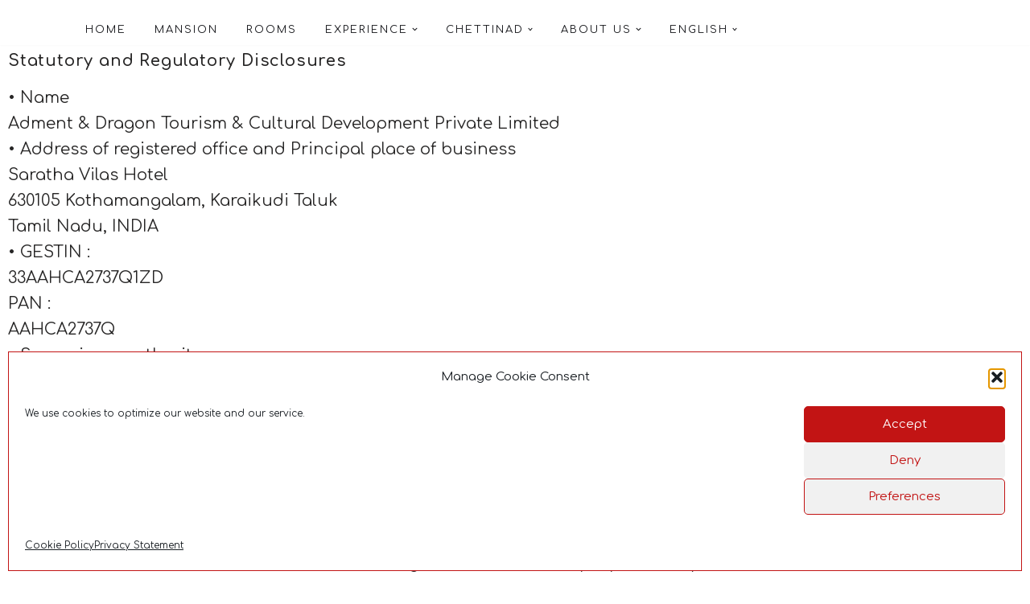

--- FILE ---
content_type: text/html; charset=utf-8
request_url: https://www.google.com/recaptcha/api2/aframe
body_size: 267
content:
<!DOCTYPE HTML><html><head><meta http-equiv="content-type" content="text/html; charset=UTF-8"></head><body><script nonce="p4Umc8pxJedqE2u1kkN9LQ">/** Anti-fraud and anti-abuse applications only. See google.com/recaptcha */ try{var clients={'sodar':'https://pagead2.googlesyndication.com/pagead/sodar?'};window.addEventListener("message",function(a){try{if(a.source===window.parent){var b=JSON.parse(a.data);var c=clients[b['id']];if(c){var d=document.createElement('img');d.src=c+b['params']+'&rc='+(localStorage.getItem("rc::a")?sessionStorage.getItem("rc::b"):"");window.document.body.appendChild(d);sessionStorage.setItem("rc::e",parseInt(sessionStorage.getItem("rc::e")||0)+1);localStorage.setItem("rc::h",'1768384402895');}}}catch(b){}});window.parent.postMessage("_grecaptcha_ready", "*");}catch(b){}</script></body></html>

--- FILE ---
content_type: text/css; charset=utf-8
request_url: https://sarathavilas.com/wp-content/uploads/elementor/css/post-3517.css?ver=1768365677
body_size: -3
content:
.elementor-3517 .elementor-element.elementor-element-2d0a4eca{width:100%;max-width:100%;}.elementor-3517 .elementor-element.elementor-element-5e11ddd{--spacer-size:50px;}